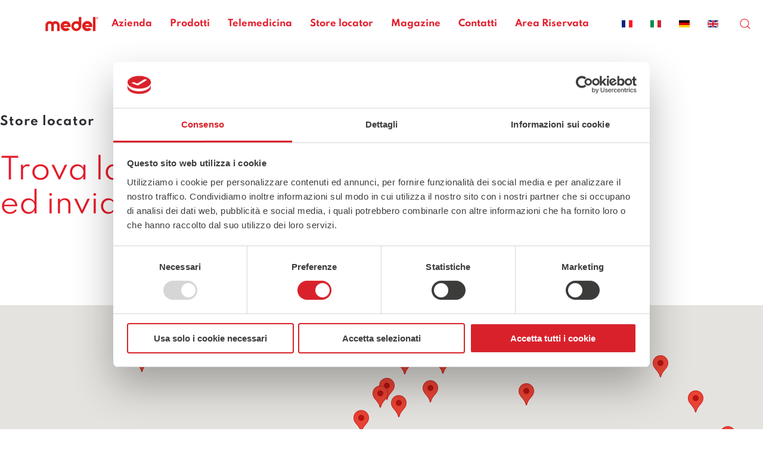

--- FILE ---
content_type: text/html; charset=utf-8
request_url: https://medelinternational.com/it/store-locator
body_size: 8671
content:
<!DOCTYPE html>
<html lang="it-it" dir="ltr" vocab="https://schema.org/">
<head>
<script>window.dataLayer=window.dataLayer||[];</script>
<!-- Google Tag Manager JS V.1.0.2 from Tools for Joomla -->
<script>(function(w,d,s,l,i){w[l]=w[l]||[];w[l].push({'gtm.start':new Date().getTime(),event:'gtm.js'});var f=d.getElementsByTagName(s)[0],j=d.createElement(s),dl=l!='dataLayer'?'&l='+l:'';j.async=true;j.src='//www.googletagmanager.com/gtm.js?id='+i+dl;f.parentNode.insertBefore(j,f);})(window,document,'script','dataLayer','GTM-5N7S26H');</script>
<!-- End Google Tag Manager JS -->
<meta http-equiv="X-UA-Compatible" content="IE=edge">
<meta name="viewport" content="width=device-width, initial-scale=1">
<link rel="shortcut icon" href="/images/favicon.png">
<link rel="apple-touch-icon" href="/templates/yootheme/vendor/yootheme/theme-joomla/assets/images/apple-touch-icon.png">
<meta charset="utf-8" />
<base href="https://medelinternational.com/it/store-locator" />
<meta name="author" content="Super User" />
<meta name="generator" content="Joomla! - Open Source Content Management" />
<title>Store locator</title>
<noscript><link rel="stylesheet" type="text/css" href="/media/plg_jspeed/cache/css/5c51cd82286ed3d9dd02b2589f1b6b94_0.css" /></noscript><link rel="preload" href="https://fonts.gstatic.com/s/roboto/v50/KFOMCnqEu92Fr1ME7kSn66aGLdTylUAMQXC89YmC2DPNWubEbVmZiAr0klQmz24O0g.woff2" as="font" crossorigin /><link rel="preload" href="https://fonts.gstatic.com/s/roboto/v50/KFOMCnqEu92Fr1ME7kSn66aGLdTylUAMQXC89YmC2DPNWubEbVmQiAr0klQmz24O0g.woff2" as="font" crossorigin /><link rel="preload" href="https://fonts.gstatic.com/s/roboto/v50/KFOMCnqEu92Fr1ME7kSn66aGLdTylUAMQXC89YmC2DPNWubEbVmYiAr0klQmz24O0g.woff2" as="font" crossorigin /><link rel="preload" href="https://fonts.gstatic.com/s/roboto/v50/KFOMCnqEu92Fr1ME7kSn66aGLdTylUAMQXC89YmC2DPNWubEbVmXiAr0klQmz24O0g.woff2" as="font" crossorigin /><link rel="preload" href="https://fonts.gstatic.com/s/roboto/v50/KFOMCnqEu92Fr1ME7kSn66aGLdTylUAMQXC89YmC2DPNWubEbVnoiAr0klQmz24O0g.woff2" as="font" crossorigin /><link rel="preload" href="https://fonts.gstatic.com/s/roboto/v50/KFOMCnqEu92Fr1ME7kSn66aGLdTylUAMQXC89YmC2DPNWubEbVn6iAr0klQmz24O0g.woff2" as="font" crossorigin /><link rel="preload" href="https://fonts.gstatic.com/s/roboto/v50/KFOMCnqEu92Fr1ME7kSn66aGLdTylUAMQXC89YmC2DPNWubEbVmbiAr0klQmz24O0g.woff2" as="font" crossorigin /><link rel="preload" href="https://fonts.gstatic.com/s/roboto/v50/KFOMCnqEu92Fr1ME7kSn66aGLdTylUAMQXC89YmC2DPNWubEbVmaiAr0klQmz24O0g.woff2" as="font" crossorigin /><link rel="preload" href="https://fonts.gstatic.com/s/roboto/v50/KFOMCnqEu92Fr1ME7kSn66aGLdTylUAMQXC89YmC2DPNWubEbVmUiAr0klQmz24.woff2" as="font" crossorigin />
<script src="/modules/mod_store_locator/res/main.js"></script>
<script src="/media/jui/js/jquery.min.js?671ac996169a52b9d696501891c67f67"></script>
<script src="/media/jui/js/jquery-noconflict.js?671ac996169a52b9d696501891c67f67"></script>
<script src="/media/jui/js/jquery-migrate.min.js?671ac996169a52b9d696501891c67f67"></script>
<script src="/media/plg_jspeed/js/lazyload_loader.js"></script>
<script src="/media/plg_jspeed/js/lazyload.js"></script>
<script src="/media/plg_jspeed/js/instantpage-5.1.0.js" defer></script>
<script src="/templates/yootheme/vendor/yootheme/theme-analytics/app/analytics.min.js?2.7.20" defer></script>
<script src="/templates/yootheme/vendor/assets/uikit/dist/js/uikit.min.js?2.7.20"></script>
<script src="/templates/yootheme/vendor/assets/uikit/dist/js/uikit-icons.min.js?2.7.20"></script>
<script src="/templates/yootheme/js/theme.js?2.7.20"></script>
<script src="/templates/yootheme_ping/js/custom.js?2.7.20"></script>
<script>document.addEventListener('DOMContentLoaded',function(){Array.prototype.slice.call(document.querySelectorAll('a span[id^="cloak"]')).forEach(function(span){span.innerText=span.textContent;});});</script>
<script>var $theme={"google_analytics":"G-3VV9Z8EGVC","google_analytics_anonymize":""};</script>
<style>html{visibility:hidden}</style>
<script>document.addEventListener('DOMContentLoaded',function(){setTimeout(function(){document.querySelector('html').style.visibility='visible';},1);var jspeed_css_urls=['/media/plg_jspeed/cache/css/5c51cd82286ed3d9dd02b2589f1b6b94_0.css'];jspeed_css_urls.forEach(function(url,index){var jspeedCssLink=document.createElement('link');jspeedCssLink.rel='stylesheet';jspeedCssLink.href=url;var headTag=document.getElementsByTagName('head')[0];headTag.appendChild(jspeedCssLink);});});</script><noscript>
<style type="text/css">.jspeed-img-lazyload{display:none}</style>
</noscript>
</head>
<body class="">
<!-- Google Tag Manager iframe V.1.0.2 from Tools for Joomla -->
<noscript><iframe src='//www.googletagmanager.com/ns.html?id=GTM-5N7S26H'
height='0' width='0' style='display:none;visibility:hidden'></iframe></noscript>
<!-- End Google Tag Manager iframe -->
<div class="tm-page-container uk-clearfix">
<div class="tm-page uk-margin-auto">
<div class="tm-header-mobile uk-hidden@l">
<div uk-sticky cls-active="uk-navbar-sticky" sel-target=".uk-navbar-container">
<div class="uk-navbar-container">
<nav uk-navbar="container: .tm-header-mobile">
<div class="uk-navbar-center">
<a href="https://medelinternational.com/it/" class="uk-navbar-item uk-logo">
<img alt="Medel" src="/templates/yootheme/cache/LOGO_MEDEL-01-ac0ca426.webp" srcset="/templates/yootheme/cache/LOGO_MEDEL-01-ac0ca426.webp 100w, /templates/yootheme/cache/LOGO_MEDEL-01-2e52e19f.webp 200w" sizes="(min-width: 100px) 100px" data-width="100" data-height="40"></a>
</div>
<div class="uk-navbar-right">
<a class="uk-navbar-toggle" href="#tm-mobile" uk-toggle>
<div uk-navbar-toggle-icon></div>
</a>
</div>
</nav>
</div>
</div>
<div id="tm-mobile" uk-offcanvas mode="slide" overlay>
<div class="uk-offcanvas-bar">
<button class="uk-offcanvas-close" type="button" uk-close></button>
<div class="uk-child-width-1-1" uk-grid> <div>
<div class="uk-panel" id="module-111">
<ul class="uk-nav uk-nav-default uk-nav-parent-icon uk-nav-accordion" uk-nav="targets: &gt; .js-accordion">
<li class="item-103"><a href="/it/medel"> Azienda</a></li>
<li class="item-120 js-accordion uk-parent"><a href> Prodotti</a>
<ul class="uk-nav-sub">
<li class="item-104"><a href="/it/prodotti-medel/medical" class="medical-menu"> Medical</a></li>
<li class="item-105"><a href="/it/prodotti-medel/wellbeing"> Wellbeing</a></li>
<li class="item-106"><a href="/it/prodotti-medel/babycare"> Babycare</a></li>
<li class="item-107"><a href="/it/prodotti-medel/beauty"> Beauty</a></li></ul></li>
<li class="item-108"><a href="/it/telemedicina"> Telemedicina</a></li>
<li class="item-109 uk-active"><a href="/it/store-locator"> Store locator</a></li>
<li class="item-110"><a href="/it/magazine"> Magazine</a></li>
<li class="item-111"><a href="/it/contatti"> Contatti</a></li>
<li class="item-194"><a href="https://cloud.medelinternational.com/" target="_blank"> Area Riservata</a></li></ul>
</div>
</div> <div>
<div class="uk-panel" id="module-114">
<div class="uk-panel mod-languages">
<ul class="uk-subnav">
<li >
<a style="display: flex !important;" href="/fr/">
<img src="/media/mod_languages/images/fr_fr.gif" alt="Français (France)" title="Français (France)" /> </a>
</li>
<li class="uk-active">
<a style="display: flex !important;" href="https://medelinternational.com/it/store-locator">
<img src="/media/mod_languages/images/it_it.gif" alt="Italiano (Italia)" title="Italiano (Italia)" /> </a>
</li>
<li >
<a style="display: flex !important;" href="/de/">
<img src="/media/mod_languages/images/de_de.gif" alt="Deutsch (Deutschland)" title="Deutsch (Deutschland)" /> </a>
</li>
<li >
<a style="display: flex !important;" href="/en/">
<img src="/media/mod_languages/images/en_gb.gif" alt="English (United Kingdom)" title="English (United Kingdom)" /> </a>
</li>
</ul>
</div>
</div>
</div> <div>
<div class="uk-panel" id="module-tm-2">
<form id="search-tm-2" action="/it/cerca" method="get" role="search" class="uk-search js-finder-searchform uk-search-default uk-width-1-1"><span uk-search-icon></span><input name="q" class="uk-search-input" placeholder="Cerca" required type="search"><input type="hidden" name="option" value="com_finder"><input type="hidden" name="Itemid" value="109"></form>
</div>
</div></div>
</div>
</div>
</div>
<div class="tm-header uk-visible@l" uk-header>
<div uk-sticky media="@l" cls-active="uk-navbar-sticky" sel-target=".uk-navbar-container">
<div class="uk-navbar-container">
<div class="uk-container uk-container-xlarge">
<nav class="uk-navbar" uk-navbar="{&quot;align&quot;:&quot;left&quot;,&quot;boundary&quot;:&quot;.tm-header .uk-navbar-container&quot;,&quot;container&quot;:&quot;.tm-header &gt; [uk-sticky]&quot;}">
<div class="uk-navbar-left">
<a href="https://medelinternational.com/it/" class="uk-navbar-item uk-logo">
<img alt="Medel" src="/templates/yootheme/cache/LOGO_MEDEL-01-59d4290c.webp" srcset="/templates/yootheme/cache/LOGO_MEDEL-01-59d4290c.webp 100w, /templates/yootheme/cache/LOGO_MEDEL-01-20b0195d.webp 200w" sizes="(min-width: 100px) 100px" data-width="100" data-height="41"><img class="uk-logo-inverse" alt="Medel" src="/templates/yootheme/cache/LOGO_MEDEL-02-58890fdd.webp" srcset="/templates/yootheme/cache/LOGO_MEDEL-02-58890fdd.webp 100w, /templates/yootheme/cache/LOGO_MEDEL-02-541d49a2.webp 200w" sizes="(min-width: 100px) 100px" data-width="100" data-height="41"></a>
</div>
<div class="uk-navbar-right">
<ul class="uk-navbar-nav" id="module-109">
<li class="item-103"><a href="/it/medel"> Azienda</a></li>
<li class="item-120 uk-parent"><a> Prodotti</a>
<div class="uk-navbar-dropdown" uk-drop="{&quot;clsDrop&quot;:&quot;uk-navbar-dropdown&quot;,&quot;flip&quot;:&quot;x&quot;,&quot;pos&quot;:&quot;bottom-left&quot;,&quot;mode&quot;:&quot;hover&quot;,&quot;container&quot;:&quot;.tm-header &gt; [uk-sticky]&quot;}"><div class="uk-navbar-dropdown-grid uk-child-width-1-1" uk-grid><div><ul class="uk-nav uk-navbar-dropdown-nav">
<li class="item-104"><a href="/it/prodotti-medel/medical" class="medical-menu"> Medical</a></li>
<li class="item-105"><a href="/it/prodotti-medel/wellbeing"> Wellbeing</a></li>
<li class="item-106"><a href="/it/prodotti-medel/babycare"> Babycare</a></li>
<li class="item-107"><a href="/it/prodotti-medel/beauty"> Beauty</a></li></ul></div></div></div></li>
<li class="item-108"><a href="/it/telemedicina"> Telemedicina</a></li>
<li class="item-109 uk-active"><a href="/it/store-locator"> Store locator</a></li>
<li class="item-110"><a href="/it/magazine"> Magazine</a></li>
<li class="item-111"><a href="/it/contatti"> Contatti</a></li>
<li class="item-194"><a href="https://cloud.medelinternational.com/" target="_blank"> Area Riservata</a></li></ul>
<div class="uk-navbar-item" id="module-113">
<div class="uk-panel mod-languages">
<ul class="uk-subnav">
<li >
<a style="display: flex !important;" href="/fr/">
<img src="[data-uri]" data-jspeed-lazyload="1" loading="lazy" data-src="/media/mod_languages/images/fr_fr.gif" class="jspeed-img-lazyload" alt="Français (France)" title="Français (France)" /><noscript><img src="/media/mod_languages/images/fr_fr.gif" alt="Français (France)" title="Français (France)" /></noscript> </a>
</li>
<li class="uk-active">
<a style="display: flex !important;" href="https://medelinternational.com/it/store-locator">
<img src="[data-uri]" data-jspeed-lazyload="1" loading="lazy" data-src="/media/mod_languages/images/it_it.gif" class="jspeed-img-lazyload" alt="Italiano (Italia)" title="Italiano (Italia)" /><noscript><img src="/media/mod_languages/images/it_it.gif" alt="Italiano (Italia)" title="Italiano (Italia)" /></noscript> </a>
</li>
<li >
<a style="display: flex !important;" href="/de/">
<img src="[data-uri]" data-jspeed-lazyload="1" loading="lazy" data-src="/media/mod_languages/images/de_de.gif" class="jspeed-img-lazyload" alt="Deutsch (Deutschland)" title="Deutsch (Deutschland)" /><noscript><img src="/media/mod_languages/images/de_de.gif" alt="Deutsch (Deutschland)" title="Deutsch (Deutschland)" /></noscript> </a>
</li>
<li >
<a style="display: flex !important;" href="/en/">
<img src="[data-uri]" data-jspeed-lazyload="1" loading="lazy" data-src="/media/mod_languages/images/en_gb.gif" class="jspeed-img-lazyload" alt="English (United Kingdom)" title="English (United Kingdom)" /><noscript><img src="/media/mod_languages/images/en_gb.gif" alt="English (United Kingdom)" title="English (United Kingdom)" /></noscript> </a>
</li>
</ul>
</div>
</div>
<div id="module-tm-1">
<a class="uk-navbar-toggle" href="#search-tm-1-modal" uk-search-icon uk-toggle></a>
<div id="search-tm-1-modal" class="uk-modal-full" uk-modal>
<div class="uk-modal-dialog uk-flex uk-flex-center uk-flex-middle" uk-height-viewport>
<button class="uk-modal-close-full" type="button" uk-close></button>
<div class="uk-search uk-search-large">
<form id="search-tm-1" action="/it/cerca" method="get" role="search" class="uk-search js-finder-searchform uk-search-large"><input name="q" class="uk-search-input uk-text-center" placeholder="Cerca" required type="search" autofocus><input type="hidden" name="option" value="com_finder"><input type="hidden" name="Itemid" value="109"></form> </div>
</div>
</div>
</div>
</div>
</nav>
</div>
</div>
</div>
</div>
<div id="system-message-container" data-messages="[]">
</div>
<!-- Builder #page -->
<div class="uk-section-default uk-section">
<div class="uk-container uk-container-large">
<div class="tm-grid-expand uk-child-width-1-1 uk-grid-margin" uk-grid>
<div>
<h1 class="uk-h3 text_underlined"> <h4><strong>Store locator</strong></h4> </h1>
<h1 class="uk-heading-small uk-text-danger"> <span>Trova la farmacia più vicina <br />ed invia la tua richiesta.</span> </h1>
</div>
</div>
</div>
</div>
<div class="uk-section-default uk-section">
<div class="uk-container uk-container-expand">
<div class="tm-grid-expand uk-child-width-1-1 uk-grid-margin" uk-grid>
<div>
<div class="uk-panel">
<div style="display:none;" id="select-container"></div>
<button style="display:none;" id="show-search">Cerca</button>
<div style="width: 100%;height: 500px;" id="map"></div>
<script type="text/javascript">window.baseUrl='https://medelinternational.com/';window.baseApiUrl='https://cloud.medelinternational.com/';window.moduleID='99';if(window.storeId){window.initSingleStore(window.storeId);}else{window.initStores();}</script>
<script async src="https://maps.googleapis.com/maps/api/js?key=AIzaSyBM1cwAv2dHX7m-tpd_DDPilVrT5MMYutA&callback=initMap&libraries=places"></script>
</div>
</div>
</div>
</div>
</div>
<div id="module-108" class="builder"><!-- Builder #module-108 -->
<div class="uk-section-default uk-section uk-section-xsmall">
<div class="uk-container">
<div class="tm-grid-expand uk-child-width-1-1 uk-grid-margin" uk-grid>
<div>
<h4 class="uk-h4"> <h4 class="text_underlined"><strong>Iscriviti alla newsletter</strong></h4> </h4><div class="uk-panel uk-margin">
<form method="POST" action="https://medelinternational.activehosted.com/proc.php" id="_form_7_" class="_form _form_7 _inline-form  _dark" novalidate>
<input type="hidden" name="u" value="7" />
<input type="hidden" name="f" value="7" />
<input type="hidden" name="s" />
<input type="hidden" name="c" value="0" />
<input type="hidden" name="m" value="0" />
<input type="hidden" name="act" value="sub" />
<input type="hidden" name="v" value="2" />
<input type="hidden" name="or" value="84701b987b26443558253c8a67459b90" />
<div class="_form-content">
<div class="_form_element _x80027078 _full_width _clear" >
<div class="uk-heading-small uk-text-danger uk-margin-medium">
          Resta aggiornato sui prodotti e servizi Medel®
        </div>
</div>
<div class="_form_element _x11824730 _full_width " >
<label for="fullname" class="_form-label">
          Nome Completo
        </label>
<div class="_field-wrapper">
<input type="text" id="fullname" name="fullname" placeholder="Digita il nome" />
</div>
<!--  This STARTS the Custom Objects section  -->
</div>
<div class="_form_element _x23786425 _full_width " >
<label for="email" class="_form-label">
            Email*
          </label>
<div class="_field-wrapper">
<input type="text" id="email" name="email" placeholder="Digita l&#039;email" required/>
</div>
<!--  This STARTS the Custom Objects section  -->
</div>
<div class="_form_element _field14 _full_width " >
<label for="field[14]" class="_form-label">
              Tipo Cliente
            </label>
<div class="_field-wrapper">
<select name="field[14]" id="field[14]" >
<option value="Privato" selected>
                  Privato
                </option>
<option value="Farmacia" >
                  Farmacia
                </option>
</select>
</div>
</div>
<div class="_form_element">
<label for="privacy" class="_form-label" style="color:#00000099;font-size:14px;">
<input type="checkbox" id="privacy" name="privacy" required placeholder="Seleziona questa casella se intendi procedere"/>
              Confermo di aver letto <a style="color:red;" href="https://www.privacylab.it/informativa.php?21187492226">l’informativa</a>
</label>
<div class="_field-wrapper">
</div>
</div>
<div class="_button-wrapper _full_width">
<button disabled id="_form_7_submit" class="_submit" type="submit">
              Invia
            </button>
</div>
<div class="_clear-element">
</div>
</div>
<div class="_form-thank-you" style="display:none;">
</div>
</form><script type="text/javascript">window.cfields={"14":"tipo_cliente"};window._show_thank_you=function(id,message,trackcmp_url,email){var form=document.getElementById('_form_'+id+'_'),thank_you=form.querySelector('._form-thank-you');form.querySelector('._form-content').style.display='none';thank_you.innerHTML=message;thank_you.style.display='block';const vgoAlias=typeof visitorGlobalObjectAlias==='undefined'?'vgo':visitorGlobalObjectAlias;var visitorObject=window[vgoAlias];if(email&&typeof visitorObject!=='undefined'){visitorObject('setEmail',email);visitorObject('update');}else if(typeof(trackcmp_url)!='undefined'&&trackcmp_url){_load_script(trackcmp_url);}
if(typeof window._form_callback!=='undefined')window._form_callback(id);};window._show_error=function(id,message,html){var form=document.getElementById('_form_'+id+'_'),err=document.createElement('div'),button=form.querySelector('button'),old_error=form.querySelector('._form_error');if(old_error)old_error.parentNode.removeChild(old_error);err.innerHTML=message;err.className='_error-inner _form_error _no_arrow';var wrapper=document.createElement('div');wrapper.className='_form-inner';wrapper.appendChild(err);button.parentNode.insertBefore(wrapper,button);document.querySelector('[id^="_form"][id$="_submit"]').disabled=false;if(html){var div=document.createElement('div');div.className='_error-html';div.innerHTML=html;err.appendChild(div);}};window._load_script=function(url,callback){var head=document.querySelector('head'),script=document.createElement('script'),r=false;script.type='text/javascript';script.charset='utf-8';script.src=url;if(callback){script.onload=script.onreadystatechange=function(){if(!r&&(!this.readyState||this.readyState=='complete')){r=true;callback();}};}
head.appendChild(script);};(function(){if(window.location.search.search("excludeform")!==-1)return false;var getCookie=function(name){var match=document.cookie.match(new RegExp('(^|; )'+name+'=([^;]+)'));return match?match[2]:null;}
var setCookie=function(name,value){var now=new Date();var time=now.getTime();var expireTime=time+1000*60*60*24*365;now.setTime(expireTime);document.cookie=name+'='+value+'; expires='+now+';path=/';}
var addEvent=function(element,event,func){if(element.addEventListener){element.addEventListener(event,func);}else{var oldFunc=element['on'+event];element['on'+event]=function(){oldFunc.apply(this,arguments);func.apply(this,arguments);};}}
var _removed=false;var form_to_submit=document.getElementById('_form_7_');var allInputs=form_to_submit.querySelectorAll('input, select, textarea'),tooltips=[],submitted=false;var getUrlParam=function(name){var params=new URLSearchParams(window.location.search);return params.get(name)||false;};for(var i=0;i<allInputs.length;i++){var regexStr="field\\[(\\d+)\\]";var results=new RegExp(regexStr).exec(allInputs[i].name);if(results!=undefined){allInputs[i].dataset.name=window.cfields[results[1]];}else{allInputs[i].dataset.name=allInputs[i].name;}
var fieldVal=getUrlParam(allInputs[i].dataset.name);if(fieldVal){if(allInputs[i].dataset.autofill==="false"){continue;}
if(allInputs[i].type=="radio"||allInputs[i].type=="checkbox"){if(allInputs[i].value==fieldVal){allInputs[i].checked=true;}}else{allInputs[i].value=fieldVal;}}}
var remove_tooltips=function(){for(var i=0;i<tooltips.length;i++){tooltips[i].tip.parentNode.removeChild(tooltips[i].tip);}
tooltips=[];};var remove_tooltip=function(elem){for(var i=0;i<tooltips.length;i++){if(tooltips[i].elem===elem){tooltips[i].tip.parentNode.removeChild(tooltips[i].tip);tooltips.splice(i,1);return;}}};var create_tooltip=function(elem,text){var tooltip=document.createElement('div'),arrow=document.createElement('div'),inner=document.createElement('div'),new_tooltip={};if(elem.type!='radio'&&elem.type!='checkbox'){tooltip.className='_error';arrow.className='_error-arrow';inner.className='_error-inner';inner.innerHTML=text;tooltip.appendChild(arrow);tooltip.appendChild(inner);elem.parentNode.appendChild(tooltip);}else{tooltip.className='_error-inner _no_arrow';tooltip.innerHTML=text;elem.parentNode.insertBefore(tooltip,elem);new_tooltip.no_arrow=true;}
new_tooltip.tip=tooltip;new_tooltip.elem=elem;tooltips.push(new_tooltip);return new_tooltip;};var resize_tooltip=function(tooltip){var rect=tooltip.elem.getBoundingClientRect();var doc=document.documentElement,scrollPosition=rect.top-((window.pageYOffset||doc.scrollTop)-(doc.clientTop||0));if(scrollPosition<40){tooltip.tip.className=tooltip.tip.className.replace(/ ?(_above|_below) ?/g,'')+' _below';}else{tooltip.tip.className=tooltip.tip.className.replace(/ ?(_above|_below) ?/g,'')+' _above';}};var resize_tooltips=function(){if(_removed)return;for(var i=0;i<tooltips.length;i++){if(!tooltips[i].no_arrow)resize_tooltip(tooltips[i]);}};var validate_field=function(elem,remove){var tooltip=null,value=elem.value,no_error=true;remove?remove_tooltip(elem):false;if(elem.type!='checkbox')elem.className=elem.className.replace(/ ?_has_error ?/g,'');if(elem.getAttribute('required')!==null){if(elem.type=='radio'||(elem.type=='checkbox'&&/any/.test(elem.className))){var elems=form_to_submit.elements[elem.name];if(!(elems instanceof NodeList||elems instanceof HTMLCollection)||elems.length<=1){no_error=elem.checked;}
else{no_error=false;for(var i=0;i<elems.length;i++){if(elems[i].checked)no_error=true;}}
if(!no_error){tooltip=create_tooltip(elem,"Seleziona un\'opzione.");}}else if(elem.type=='checkbox'){var elems=form_to_submit.elements[elem.name],found=false,err=[];no_error=true;for(var i=0;i<elems.length;i++){if(elems[i].getAttribute('required')===null)continue;if(!found&&elems[i]!==elem)return true;found=true;elems[i].className=elems[i].className.replace(/ ?_has_error ?/g,'');if(!elems[i].checked){no_error=false;elems[i].className=elems[i].className+' _has_error';err.push("È necessario verificare %s".replace("%s",elems[i].value));}}
if(!no_error){tooltip=create_tooltip(elem,err.join('<br/>'));}}else if(elem.tagName=='SELECT'){var selected=true;if(elem.multiple){selected=false;for(var i=0;i<elem.options.length;i++){if(elem.options[i].selected){selected=true;break;}}}else{for(var i=0;i<elem.options.length;i++){if(elem.options[i].selected&&!elem.options[i].value){selected=false;}}}
if(!selected){elem.className=elem.className+' _has_error';no_error=false;tooltip=create_tooltip(elem,"Seleziona un\'opzione.");}}else if(value===undefined||value===null||value===''){elem.className=elem.className+' _has_error';no_error=false;tooltip=create_tooltip(elem,"Questo campo è obbligatorio.");}}
if(no_error&&elem.name=='email'){if(!value.match(/^[\+_a-z0-9-'&=]+(\.[\+_a-z0-9-']+)*@[a-z0-9-]+(\.[a-z0-9-]+)*(\.[a-z]{2,})$/i)){elem.className=elem.className+' _has_error';no_error=false;tooltip=create_tooltip(elem,"Inserisci un indirizzo email valido.");}}
if(no_error&&/date_field/.test(elem.className)){if(!value.match(/^\d\d\d\d-\d\d-\d\d$/)){elem.className=elem.className+' _has_error';no_error=false;tooltip=create_tooltip(elem,"Inserisci una data valida.");}}
tooltip?resize_tooltip(tooltip):false;return no_error;};var needs_validate=function(el){if(el.getAttribute('required')!==null){return true}
if(el.name==='email'&&el.value!==""){return true}
return false};var validate_form=function(e){var err=form_to_submit.querySelector('._form_error'),no_error=true;if(!submitted){submitted=true;for(var i=0,len=allInputs.length;i<len;i++){var input=allInputs[i];if(needs_validate(input)){if(input.type=='text'||input.type=='number'||input.type=='time'){addEvent(input,'blur',function(){this.value=this.value.trim();validate_field(this,true);});addEvent(input,'input',function(){validate_field(this,true);});}else if(input.type=='radio'||input.type=='checkbox'){(function(el){var radios=form_to_submit.elements[el.name];for(var i=0;i<radios.length;i++){addEvent(radios[i],'click',function(){validate_field(el,true);});}})(input);}else if(input.tagName=='SELECT'){addEvent(input,'change',function(){validate_field(this,true);});}else if(input.type=='textarea'){addEvent(input,'input',function(){validate_field(this,true);});}}}}
remove_tooltips();for(var i=0,len=allInputs.length;i<len;i++){var elem=allInputs[i];if(needs_validate(elem)){if(elem.tagName.toLowerCase()!=="select"){elem.value=elem.value.trim();}
validate_field(elem)?true:no_error=false;}}
if(!no_error&&e){e.preventDefault();}
resize_tooltips();return no_error;};addEvent(window,'resize',resize_tooltips);addEvent(window,'scroll',resize_tooltips);var _form_serialize=function(form){if(!form||form.nodeName!=="FORM"){return}var i,j,q=[];for(i=0;i<form.elements.length;i++){if(form.elements[i].name===""){continue}switch(form.elements[i].nodeName){case"INPUT":switch(form.elements[i].type){case"text":case"number":case"date":case"time":case"hidden":case"password":case"button":case"reset":case"submit":q.push(form.elements[i].name+"="+encodeURIComponent(form.elements[i].value));break;case"checkbox":case"radio":if(form.elements[i].checked){q.push(form.elements[i].name+"="+encodeURIComponent(form.elements[i].value))}break;case"file":break}break;case"TEXTAREA":q.push(form.elements[i].name+"="+encodeURIComponent(form.elements[i].value));break;case"SELECT":switch(form.elements[i].type){case"select-one":q.push(form.elements[i].name+"="+encodeURIComponent(form.elements[i].value));break;case"select-multiple":for(j=0;j<form.elements[i].options.length;j++){if(form.elements[i].options[j].selected){q.push(form.elements[i].name+"="+encodeURIComponent(form.elements[i].options[j].value))}}break}break;case"BUTTON":switch(form.elements[i].type){case"reset":case"submit":case"button":q.push(form.elements[i].name+"="+encodeURIComponent(form.elements[i].value));break}break}}return q.join("&")};var form_submit=function(e){e.preventDefault();if(validate_form()){document.querySelector('#_form_7_submit').disabled=true;var serialized=_form_serialize(document.getElementById('_form_7_')).replace(/%0A/g,'\\n');var err=form_to_submit.querySelector('._form_error');err?err.parentNode.removeChild(err):false;_load_script('https://medelinternational.activehosted.com/proc.php?'+serialized+'&jsonp=true');}
return false;};addEvent(form_to_submit,'submit',form_submit);})();</script>
<script>document.addEventListener('DOMContentLoaded',function(){const checkbox=document.getElementById('privacy');const submitBtn=document.getElementById('_form_7_submit');checkbox.addEventListener('change',function(){submitBtn.disabled=!this.checked;});});</script></div>
</div>
</div>
</div>
</div>
<div class="uk-section-default uk-section">
<div class="uk-container uk-container-expand">
<div class="tm-grid-expand uk-child-width-1-1 uk-grid-margin" uk-grid>
<div>
<hr>
</div>
</div>
</div>
</div>
<div class="breakall-footer-section uk-section-default uk-section uk-section-xsmall">
<div class="uk-container">
<div class="uk-grid-margin uk-container uk-container-large"><div class="tm-grid-expand uk-grid-divider" uk-grid>
<div class="uk-width-1-3@m">
<h4 class="uk-h5 uk-font-tertiary uk-text-danger">        Medel International srl    </h4><div class="uk-panel uk-margin"><p><span>Via Villapizzone 26</span> <br /> <span>20156 Milano – Italia</span></p>
<p><span><span id="cloak9b2264c54b17b0caea8496e4df26de1f">Questo indirizzo email è protetto dagli spambots. È necessario abilitare JavaScript per vederlo.</span><script type='text/javascript'>document.getElementById('cloak9b2264c54b17b0caea8496e4df26de1f').innerHTML='';var prefix='&#109;a'+'i&#108;'+'&#116;o';var path='hr'+'ef'+'=';var addy9b2264c54b17b0caea8496e4df26de1f='&#105;nf&#111;'+'&#64;';addy9b2264c54b17b0caea8496e4df26de1f=addy9b2264c54b17b0caea8496e4df26de1f+'m&#101;d&#101;l&#105;nt&#101;rn&#97;t&#105;&#111;n&#97;l'+'&#46;'+'c&#111;m';var addy_text9b2264c54b17b0caea8496e4df26de1f='&#105;nf&#111;@m&#101;d&#101;l&#105;nt&#101;rn&#97;t&#105;&#111;n&#97;l.c&#111;m ';document.getElementById('cloak9b2264c54b17b0caea8496e4df26de1f').innerHTML+='<a '+path+'\''+prefix+':'+addy9b2264c54b17b0caea8496e4df26de1f+'\'>'+addy_text9b2264c54b17b0caea8496e4df26de1f+'<\/a>';</script></span><br /> <span><a href="https://www.medelinternational.com/it/"> www.medelinternational.com</a></span></p>
<p><span>tel. <a href="tel:+390283451194">+39 02 83451194</a> <br />Fax. 02 87391065 </span></p></div>
</div>
<div class="uk-width-1-3@m">
<h4 class="uk-h5 uk-font-tertiary uk-text-danger">        Contatti utili:    </h4><div class="uk-panel uk-margin"><p><span>Assistenza<br /></span><span><a href="tel:+390283451194">+39 02 83451194</a> <br /></span></p></div>
<div class="uk-margin"> <div class="uk-child-width-auto uk-grid-small uk-flex-inline" uk-grid>
<div>
<a class="el-link uk-icon-button" href="https://www.facebook.com/MedelInternational" rel="noreferrer"><span uk-icon="icon: facebook;"></span></a></div>
<div>
<a class="el-link uk-icon-button" href="https://www.instagram.com/medel_international/" rel="noreferrer"><span uk-icon="icon: instagram;"></span></a></div>
<div>
<a class="el-link uk-icon-button" href="https://www.youtube.com/channel/UCcguxd8ykxQrVaGI3b1wIww" rel="noreferrer"><span uk-icon="icon: youtube;"></span></a></div>
</div></div>
</div>
<div class="uk-width-1-3@m">
<h4 class="uk-h5 uk-font-tertiary uk-text-danger">        Sito:    </h4>
<ul class="uk-list">
<li class="el-item">
<div class="el-content uk-panel"><a href="/it/" class="el-link uk-margin-remove-last-child">Home</a></div> </li>
<li class="el-item">
<div class="el-content uk-panel"><a href="/it/medel" class="el-link uk-margin-remove-last-child">Medel</a></div> </li>
<li class="el-item">
<div class="el-content uk-panel"><a href="/it/prodotti-medel/medical" class="el-link uk-margin-remove-last-child">Medical</a></div> </li>
<li class="el-item">
<div class="el-content uk-panel"><a href="/it/prodotti-medel/wellbeing" class="el-link uk-margin-remove-last-child">Wellbeing</a></div> </li>
<li class="el-item">
<div class="el-content uk-panel"><a href="/it/prodotti-medel/babycare" class="el-link uk-margin-remove-last-child">Babycare</a></div> </li>
<li class="el-item">
<div class="el-content uk-panel"><a href="/it/prodotti-medel/beauty" class="el-link uk-margin-remove-last-child">Beauty</a></div> </li>
<li class="el-item">
<div class="el-content uk-panel"><a href="/it/telemedicina" class="el-link uk-margin-remove-last-child">Telemedicina</a></div> </li>
<li class="el-item">
<div class="el-content uk-panel"><a href="/it/store-locator" class="el-link uk-margin-remove-last-child">Store locator</a></div> </li>
<li class="el-item">
<div class="el-content uk-panel"><a href="/it/magazine" class="el-link uk-margin-remove-last-child">Magazine</a></div> </li>
<li class="el-item">
<div class="el-content uk-panel"><a href="/it/contatti" class="el-link uk-margin-remove-last-child">Contatti</a></div> </li>
</ul>
</div>
</div></div>
</div>
</div>
<div class="uk-section-default uk-section uk-section-small">
<div class="tm-grid-expand uk-child-width-1-1 uk-grid-margin" uk-grid>
<div>
<hr>
</div>
</div>
</div>
<div class="uk-section-default uk-section uk-padding-remove-vertical">
<div class="uk-container">
<div class="tm-grid-expand uk-child-width-1-1 uk-grid-margin" uk-grid>
<div>
<div class="uk-panel uk-text-left"><h6><a href="/privacy-policy">PRIVACY POLICY</a> <a href="/cookie-policy">COOKIE POLICY</a> © MEDEL® INTERNATIONAL SRL 2022 P.IVA E CODICE FISCALE 02631930340</h6></div>
</div>
</div>
</div>
</div>
<div class="uk-section-default uk-section uk-section-small">
<div class="tm-grid-expand uk-child-width-1-1 uk-grid-margin" uk-grid>
<div>
<hr>
</div>
</div>
</div>
</div>
<!-- Builder #footer -->
<div class="uk-section-default uk-section">
<div class="uk-container">
<div class="tm-grid-expand uk-child-width-1-1 uk-grid-margin" uk-grid>
<div>
<div><script id="Cookiebot" src="https://consent.cookiebot.com/uc.js" data-cbid="bf8ddce9-4b09-4354-9ee4-1b4ce54f3c33" data-blockingmode="auto" type="text/javascript"></script></div>
</div>
</div>
</div>
</div>
</div>
</div>
</body>
</html>

--- FILE ---
content_type: text/javascript
request_url: https://medelinternational.com/templates/yootheme_ping/js/custom.js?2.7.20
body_size: 1637
content:
jQuery(document).ready(function($){

    $(document).on('click','.magazine-subnav-trigger li a', function(e){
        e.preventDefault();
        let text = $(this).text().trim().toLowerCase();
        $('.archivio-grid .el-nav li a').each(function(){
            let compare = $(this).text().trim().toLowerCase();
            if(compare == text){
                $(this).closest('li').trigger('click');
            }
        });
        $('.archivio-grid')[0].scrollIntoView();
    });

    if($(window).width() <= 768){
        let len = $('.first-table-wrapper tr').length;
        for (let i = 0; i < len; i++) {
            let e1 = $('.first-table-wrapper tr:eq(' + i + ')');
            let e2 = $('.second-table-wrapper tr:eq(' + i + ')');
            let h1 = e1.height();
            let h2 = e2.height();
            if(h1 > h2){
                e2.css('height', h1 + 'px');
            }else{
                e1.css('height', h2 + 'px');
            }
        }
    }

    $(document).on('click','#toggle-back-history', function(){
        window.history.back();
    });

    $('.alt_image_toggle img').each(function(){
        let tmp = $(this).attr('alt');
        let cat_name = $("<div>").html(tmp).text().replace(/ /g, '-');
        let $el = $(this).closest('.el-item').find('.uk-link-toggle');
        $el.addClass('cat-background-' + cat_name);
        $(this).closest('.alt_image_toggle_product').addClass('cat-background-' + cat_name);
    });

    var filter_item = $("[uk-filter-control]");

    let download_file_element = $('#download-link');
    let manuale_file_element = $('#manuale-link');
    if(download_file_element.length > 0){
        $('[data-el="download-link"]').find('.mod_product_nav__item').css('display', 'flex');
    }
    if(manuale_file_element.length > 0){
        $('[data-el="manuale-link"]').find('.mod_product_nav__item').css('display', 'flex');
    }

    $(document).on('click','.download-file-trigger', function(e){
        let target = $(this).data('el');
        let tmp = '#' + target;
        let el = $(tmp);
        let link = el.text();
        window.open(link, '_blank').focus();
    });

    var filer_items_image = {
        "Tutti" : "../../../../images/Medical/all.png",
        "All" : "../../../../images/Medical/all.png",
        "Alle" : "../../../../images/Medical/all.png",
        "Aerosol" : "../../../../images/Medical/Schermata_2021-08-20_alle_171543.png",
        "Aereosol" : "../../../../images/Medical/Schermata_2021-08-20_alle_171543.png",
        "Aérosol" : "../../../../images/Medical/Schermata_2021-08-20_alle_171543.png",
        "Inhalatoren" : "../../../../images/Medical/Schermata_2021-08-20_alle_171543.png",
        "Blutdruckmessgeräte" : "../../../../images/Medical/Schermata_2021-08-20_alle_171557.png",
        "Misuratore di Pressione" : "../../../../images/Medical/Schermata_2021-08-20_alle_171557.png",
        "Blood pressure monitors" : "../../../../images/Medical/Schermata_2021-08-20_alle_171557.png",
        "Tensiomètres" : "../../../../images/Medical/Schermata_2021-08-20_alle_171557.png",
        "Pulsossimetri" : "../../../../images/Medical/Schermata_2021-08-20_alle_171608.png",
        "Pulsoximeter" : "../../../../images/Medical/Schermata_2021-08-20_alle_171608.png",
        "Oxymètres de pouls" : "../../../../images/Medical/Schermata_2021-08-20_alle_171608.png",
        "Pulse Oximeters" : "../../../../images/Medical/Schermata_2021-08-20_alle_171608.png",
        "Mascherine" : "../../../../images/Medical/Schermata_2021-08-20_alle_171625.png",
        "Masks" : "../../../../images/Medical/Schermata_2021-08-20_alle_171625.png",
        "Masques" : "../../../../images/Medical/Schermata_2021-08-20_alle_171625.png",
        "Medical" : "../../../../images/Medical/Schermata_2021-08-20_alle_165041.png",
        "Médical" : "../../../../images/Medical/Schermata_2021-08-20_alle_165041.png",
        "Thermometer" : "../../../../images/Medical/Schermata_2021-08-20_alle_171632.png",
        "Termometri" : "../../../../images/Medical/Schermata_2021-08-20_alle_171632.png",
        "Thermomètres" : "../../../../images/Medical/Schermata_2021-08-20_alle_171632.png",
        "Thermometers" : "../../../../images/Medical/Schermata_2021-08-20_alle_171632.png",
        "Dopo puntura" : "../../../../images/Medical/Schermata_2021-08-20_alle_171638.png",
        "After bite" : "../../../../images/Medical/Schermata_2021-08-20_alle_171638.png",
        "Après la morsure" : "../../../../images/Medical/Schermata_2021-08-20_alle_171638.png",
        "Wellbeing" : "../../../../images/Medical/Schermata_2021-08-20_alle_165041.png",
        "Babycare" : "../../../../images/Medical/Schermata_2021-08-20_alle_165041.png",
    };

    $(filter_item).each(function(){
        let text = $(this).text().trim();
        $(this).prepend(`<img class="uk-align-center" style="cursor: pointer;height:45px;" src="${filer_items_image[text]}"/>`);
        if(text.toLowerCase() == 'in evidenza' || text.toLowerCase() == 'fr' || text.toLowerCase() == 'medical'){
            $(this).remove()
        }
    });

    filter_item = $("[uk-filter-control]");
    if(filter_item.length <= 2){
        // Nascondo filtri se sono solo 2(tutti e categoria attuale)
        $('[uk-filter]').find('.el-nav').hide();
    }

    $('[uk-filter]').on('beforeFilter', function() {
        $('input:checkbox.compare-product').removeAttr('checked');
    });

    $('.compare-product').click(function(){
        compare_product();
    });

    setTimeout(function () {
        compare_product()
    } , 500);

    function compare_product(){
        
        console.log($('.compare-product:checked').length);
        
        var countCompareProduct = $('.compare-product:checked').length;

        if(countCompareProduct>2){
            $(this).prop("checked", false);

            Swal.fire(
                'Impossibile selezionare la voce richiesta. Deselezionane prima una.',
                '',
                'info'
            );
        }else if(countCompareProduct==2){
            var item_ids = "";

            var i = 0;
            $.each( $('.compare-product:checked'), function( key, obj ) {
                if(i==0){
                    item_ids += "itemid1="+$(obj).attr("item_id")+"&";
                }else{
                    item_ids += "itemid2="+$(obj).attr("item_id");
                }
                i++;
            });

            $('.link_check_product').attr("href","/prodotti?"+item_ids);
        }else{
            $('.link_check_product').attr("href","javascript:void(0)");
        }


    }
});

--- FILE ---
content_type: text/javascript
request_url: https://medelinternational.com/modules/mod_store_locator/res/main.js
body_size: 3361
content:
window.initStores = function(){

	let map, markers, myLatLng, myMarker, myInfowindow;

	const availableServices = [];

	window.initMap = function(service) {
		const map = new google.maps.Map(document.getElementById("map"), {
			zoom: 12,
			center: { lat: 45.464664, lng: 9.188540 },
			disableDefaultUI: true,
			mapTypeControl: false,
			scaleControl: true,
			zoomControl: true,
			fullscreenControl: true,
		});
		var xhttp = new XMLHttpRequest();
		xhttp.onreadystatechange = function() {
			if (this.readyState == 4 && this.status == 200) {
				var obj=this.responseText;
				var geoJson = JSON.parse(obj);
				var markers = map.data.addGeoJson(geoJson);

				map.data.setStyle(function(feature) {
					return {
						icon: window.baseUrl + "images/layout/store_locator/AA_store_icon.png"
					};
				});
			}
		};
		// try to use initMap for the future
		if(service) {
			xhttp.open("GET", window.baseApiUrl + "api/customer/" + service, true);
		} else {
			xhttp.open("GET", window.baseApiUrl + "api/customers", true);
		}
		xhttp.send();

		function updateData(){
			const map = new google.maps.Map(document.getElementById("map"), {
				zoom: 10,
				center: { lat: 45.464664, lng: 9.188540 },
				disableDefaultUI: true,
				mapTypeControl: false,
				scaleControl: true,
				zoomControl: true,
				fullscreenControl: true,
			});
			
			var currentService = false;
			var xhttp = new XMLHttpRequest();

			xhttp.onreadystatechange = function() {
				if (this.readyState == 4 && this.status == 200) {
					var obj=this.responseText;
					var geoJson = JSON.parse(obj);
					map.data.addGeoJson(geoJson);
					navigator.geolocation.getCurrentPosition(
						(position) => {
						myLatLng = {
							lat: position.coords.latitude,
							lng: position.coords.longitude,
						};

						myMarker = new google.maps.Marker({
							position: myLatLng,
							icon: window.baseUrl + "images/layout/store_locator/AA_me_icon.png",
							map,
						});

						map.data.setStyle(function(feature) {
							return {
								icon: window.baseUrl + "images/layout/store_locator/AA_store_icon.png"
							};
						});
						
						myMarker.setMap(map);

						map.setCenter(myLatLng);
						myInfowindow = new google.maps.InfoWindow();

						myMarker.addListener("click", function(event) {
							var myHtml = '<div class="infowindow-container">';
								myHtml += '<div class="infowindow-divider"></div>';
								myHtml += '<div class="store-name">Mia posizione</div><br>';
								myHtml += '</div>';
								myHtml += '</div>';

							myInfowindow.setContent(myHtml);
							myInfowindow.setPosition(event.latLng);
							myInfowindow.setOptions({pixelOffset: new google.maps.Size(0,-34)});
							myInfowindow.open(map);
						});

						},
						() => {
							console.log("error")
						}
					);

					// Create the search box and link it to the UI element.
					const searchContainer = document.createElement("div");
					searchContainer.id = "search-container";
					searchContainer.className = "width-100";

					const input = document.createElement("input");
					input.type = "text";
					input.id = "pac-input";
					input.value = "";
					input.className = "width-100";
					input.placeholder = "Città / CAP";

					searchContainer.appendChild(input);
					const searchBox = new google.maps.places.SearchBox(input);

					var infowindow = new google.maps.InfoWindow();
					
					map.data.addListener("click", function(event) {
						searchContainer.classList.remove("scale-up-center")
						searchContainer.classList.add("scale-down-center")
						input.style.display = "none";
						var feat = event.feature;
						var html = '<div class="infowindow-container">';
						html += '<div class="infowindow-divider"></div>';
						html += '<div class="store-name">'+feat.getProperty("name").toLowerCase()+'</div><br>';
						html += '<div class="store-address">' + decodeURI(feat.getProperty("address")).toLowerCase() + '</div>';
						// html += '<div class="store-phone"><a class="phone_link" target="_blank" href="tel:'+feat.getProperty("phone")+'">' + feat.getProperty("phone") + '</a></div>';
						// html += '<div class="store-email"><a class="email_link" target="_blank" href="mailto:'+ feat.getProperty("email") +'">' + feat.getProperty("email") + '</a></div><br>';
						html += '<div class="button-activeaction uk-margin">';
						html += '<a id="contact-us" class="uk-button uk-button-primary" href=/store?storeid=' + feat.getProperty("storeid") + '&service=' + currentService + '>Contatta</a>';
						html += '</div>';
						// down below the link to use for the direction API implementation
						//html += '<a href="https://maps.googleapis.com/maps/api/directions/json?origin=Disneyland&destination='+feat.getProperty("address_location")+'&key=' . $params->get('api_key') . '"></a>';
						html += '</div>';
						infowindow.setContent(html);
						infowindow.setPosition(event.latLng);
						infowindow.setOptions({pixelOffset: new google.maps.Size(0,-34)});
						infowindow.open(map);
					});

					infowindow.addListener("closeclick", function(){
						searchContainer.classList.remove("scale-down-center")
						searchContainer.classList.add("scale-up-center")
						input.style.display = "inline-block";
					})

					map.controls[google.maps.ControlPosition.TOP_LEFT].push(searchContainer);
					// Bias the SearchBox results towards current map's viewport.
					map.addListener("bounds_changed", () => {
						searchBox.setBounds(map.getBounds());
					});

					let searchMarkers = [];

					// Listen for the event fired when the user selects a prediction and retrieve
					// more details for that place.
					searchBox.addListener("places_changed", () => {
						const places = searchBox.getPlaces();

						if (places.length == 0) {
							return;
						}

						// Clear out the old markers.
						searchMarkers.forEach((marker) => {
							marker.setMap(null);
						});
						searchMarkers = [];

						// For each place, get the icon, name and location.
						const bounds = new google.maps.LatLngBounds();

						places.forEach((place) => {
							if (!place.geometry || !place.geometry.location) {
								console.log("Returned place contains no geometry");
								return;
							}

							const icon = {
								url: place.icon,
								size: new google.maps.Size(71, 71),
								origin: new google.maps.Point(0, 0),
								anchor: new google.maps.Point(17, 34),
								scaledSize: new google.maps.Size(25, 25),
							};

							// Create a marker for each place.
							searchMarkers.push(
								new google.maps.Marker({
									map,
									icon,
									title: place.name,
									position: place.geometry.location,
								})
							);
							if (place.geometry.viewport) {
								// Only geocodes have viewport.
								bounds.union(place.geometry.viewport);
							} else {
								bounds.extend(place.geometry.location);
							}
						});
						map.fitBounds(bounds);
					});
				}
			};
			if(currentService) {
				xhttp.open("GET", window.baseApiUrl + "api/customer/" + currentService , true);
			} else {
				xhttp.open("GET", window.baseApiUrl + "api/customers", true);
			}
			xhttp.send();

		};
		updateData();
		if (navigator.geolocation) {
			geolocateMyPosition()
		} else {
			// Browser doesn't support Geolocation
			handleLocationError(false, infoWindow, map.getCenter());
		}

		var infowindow = new google.maps.InfoWindow();

		map.data.addListener("click", function(event) {
			searchContainer.classList.remove("scale-up-center")
			searchContainer.classList.add("scale-down-center")
			input.style.display = "none";
			var feat = event.feature;
			var html = '<div class="infowindow-container">';
			html += '<div class="infowindow-divider"></div>';
			html += '<div class="store-name">'+feat.getProperty("name").toLowerCase()+'</div><br>';
			html += '<div class="store-address">' + decodeURI(feat.getProperty("address")).toLowerCase() + '</div>';
			// html += '<div class="store-phone"><a class="phone_link" target="_blank" href="tel:'+feat.getProperty("phone")+'">' + feat.getProperty("phone") + '</a></div>';
			// html += '<div class="store-email"><a class="email_link" target="_blank" href="mailto:'+ feat.getProperty("email") +'">' + feat.getProperty("email") + '</a></div><br>';
			html += '<div class="button-activeaction uk-margin">';
			html += '<a class="uk-button uk-button-primary" href=/store?storeid=' + feat.getProperty("storeid") + '>Contatta</a>';
			html += '</div>';
			// down below the link to use for the direction API implementation
			//html += '<a href="https://maps.googleapis.com/maps/api/directions/json?origin=Disneyland&destination='+feat.getProperty("address_location")+'&key=' . $params->get('api_key') . '"></a>';
			html += '</div>';
			infowindow.setContent(html);
			infowindow.setPosition(event.latLng);
			infowindow.setOptions({pixelOffset: new google.maps.Size(0,-34)});
			infowindow.open(map);
		});

		infowindow.addListener("closeclick", function(){
			searchContainer.classList.remove("scale-down-center")
			searchContainer.classList.add("scale-up-center")
			input.style.display = "inline-block";
		})
		// Create the search box and link it to the UI element.
		const searchContainer = document.createElement("div");
		searchContainer.id = "search-container";
		searchContainer.className = "width-100";

		const input = document.createElement("input");
		input.type = "text";
		input.id = "pac-input";
		input.value = "";
		input.className = "width-100";
		input.placeholder = "Città / CAP";

		searchContainer.appendChild(input);
		const searchBox = new google.maps.places.SearchBox(input);

		map.controls[google.maps.ControlPosition.TOP_LEFT].push(searchContainer);
		// Bias the SearchBox results towards current map's viewport.
		map.addListener("bounds_changed", () => {
			searchBox.setBounds(map.getBounds());
		});

		let searchMarkers = [];

		// Listen for the event fired when the user selects a prediction and retrieve
		// more details for that place.
		searchBox.addListener("places_changed", () => {
			const places = searchBox.getPlaces();

			if (places.length == 0) {
				return;
			}

			// Clear out the old markers.
			searchMarkers.forEach((marker) => {
				marker.setMap(null);
			});
			searchMarkers = [];

			// For each place, get the icon, name and location.
			const bounds = new google.maps.LatLngBounds();

			places.forEach((place) => {
				if (!place.geometry || !place.geometry.location) {
					console.log("Returned place contains no geometry");
					return;
				}

				const icon = {
					url: place.icon,
					size: new google.maps.Size(71, 71),
					origin: new google.maps.Point(0, 0),
					anchor: new google.maps.Point(17, 34),
					scaledSize: new google.maps.Size(25, 25),
				};

				// Create a marker for each place.
				searchMarkers.push(
					new google.maps.Marker({
						map,
						icon,
						title: place.name,
						position: place.geometry.location,
					})
				);
				if (place.geometry.viewport) {
					// Only geocodes have viewport.
					bounds.union(place.geometry.viewport);
				} else {
					bounds.extend(place.geometry.location);
				}
			});
			map.fitBounds(bounds);
		});

		function geolocateMyPosition() {
			navigator.geolocation.getCurrentPosition(
				(position) => {
				myLatLng = {
					lat: position.coords.latitude,
					lng: position.coords.longitude,
				};

				myMarker = new google.maps.Marker({
					position: myLatLng,
					icon: window.baseUrl + "images/layout/store_locator/AA_me_icon.png",
					map,
				});
				
				myMarker.setMap(map);

				map.setCenter(myLatLng);
				myInfowindow = new google.maps.InfoWindow();

				myMarker.addListener("click", function(event) {
					var myHtml = '<div class="infowindow-container">';
						myHtml += '<div class="infowindow-divider"></div>';
						myHtml += '<div class="store-name">Mia posizione</div><br>';
						myHtml += '</div>';
						myHtml += '</div>';

					myInfowindow.setContent(myHtml);
					myInfowindow.setPosition(event.latLng);
					myInfowindow.setOptions({pixelOffset: new google.maps.Size(0,-34)});
					myInfowindow.open(map);
				});

				},
				() => {
					console.log("error")
				}
			);
		}
	}
};

window.initSingleStore = function(storeid){

	window.initMap = function() {
		const map = new google.maps.Map(document.getElementById("map"), {
			zoom: 11,
			center: window.currentLatLng,
			control: false,
			disableDefaultUI: true,
			mapTypeControl: false,
			scaleControl: true,
			zoomControl: true,
			fullscreenControl: true,
		});						

		var xhttp = new XMLHttpRequest();
		xhttp.onreadystatechange = function() {
			if (this.readyState == 4 && this.status == 200) {
				var obj=this.responseText;
				var geoJson = JSON.parse(obj);
				window.store = geoJson.features[0].properties;
				map.data.addGeoJson(geoJson);
				currentLatLng = {
					lat : geoJson.features[0].geometry.coordinates[1],
					lng : geoJson.features[0].geometry.coordinates[0]
				}			
				map.data.setStyle(function(feature) {
					return {
						icon: baseUrl + "images/layout/store_locator/AA_store_icon.png"
					};
				});
				map.setCenter(currentLatLng);
			}
		};
		xhttp.open("GET", window.baseApiUrl + "api/customer/" + storeid , true);
		xhttp.send();
		
		setTimeout(() => {
			infowindow = new google.maps.InfoWindow();
			
			var html = generateHtml();
			infowindow.setContent(html);
			infowindow.setPosition(window.currentLatLng);
			infowindow.setOptions({pixelOffset: new google.maps.Size(0,-34)});
			infowindow.open(map);
			
		}, 500);
		
		if (navigator.geolocation) {
			navigator.geolocation.getCurrentPosition(
				(position) => {
				myLatLng = {
					lat: position.coords.latitude,
					lng: position.coords.longitude,
				};

				myMarker = new google.maps.Marker({
					position: myLatLng,
					icon: baseUrl + "images/layout/store_locator/AA_me_icon.png",
					map,
				});
				
				myMarker.setMap(map);

				myInfowindow = new google.maps.InfoWindow();

				myMarker.addListener("click", function(event) {
					var myHtml = '<div class="infowindow-container">';
						myHtml += '<div class="infowindow-divider"></div>';
						myHtml += '<div class="store-name">Mia posizione</div><br>';
						myHtml += '</div>';
						myHtml += '</div>';

					myInfowindow.setContent(myHtml);
					myInfowindow.setPosition(event.latLng);
					myInfowindow.setOptions({pixelOffset: new google.maps.Size(0,-34)});
					myInfowindow.open(map);
				});

				},
				() => {
					console.log("error")
				}
			);
		} else {
			// Browser doesn't support Geolocation
			handleLocationError(false, infoWindow, map.getCenter());
		}

		newInfowindow = new google.maps.InfoWindow();

		map.data.addListener("click", function(event) {
			var html = generateHtml()
			newInfowindow.setContent(html);
			newInfowindow.setPosition(event.latLng);
			newInfowindow.setOptions({pixelOffset: new google.maps.Size(0,-34)});
			newInfowindow.open(map);
		});

		function generateHtml() {
			if(!window.store){
				return '';
			}
			var html = '<div class="infowindow-container">';
			html += '<div class="store-name">' + decodeURIComponent(window.store.name) + '</div>';
			html += '<div class="infowindow-divider"></div>';
			html += '<div class="store-address">' + decodeURIComponent(window.store.address) + '</div><br>';
			html += '<div class="infowindow-divider"></div>';
			html += '<div class="pre-form"></div>'
			// html += '<form method="POST" action="/index.php?option=com_ajax&module=store_locator&format=raw&Itemid='+window.moduleID+'&method=sendEmail">'
			// html += '<input type="hidden" name="store_id" value="' + decodeURIComponent(window.store.storeid) + '" />';
			// html += '<input type="hidden" name="store_name" value="' + decodeURIComponent(window.store.name) + '" />';
			// html += '<input type="hidden" name="store_email" value="' + decodeURIComponent(window.store.email) + '" />';
			// html += '<div class="width-100">';

			// html += '<input class="width-50" name="customer_email" type="email" placeholder="Indirizzo e-mail" required="required">';
			// html += '</div>';

			// html += '<div class="width-100">';
			// html += '<textarea placeholder="Scrivi qui il tuo messaggio" rows="5" id="message" name="message" required="required"></textarea>';
			// html += '</div>'
			// html += '<div class="uk-margin-top">';
			// html += '<input id="privacy_check" name="privacy_check" type="checkbox">';
			// html += '<a href="/privacy-policy" required="required"> Cliccando qui</a> dichiaro di aver letto e compreso i termini, le condizioni e l\'informativa sulla privacy.';
			// html += '</div>'
			// html += '';
			// html += '<div class="button-activeaction uk-margin">';
			// html += '<input class="uk-button uk-button-primary" type="submit" value="Invia">';
			// html += '</div>';
			// html += '</form>';
			html += '</div>';

			return html
		}
	}
}

--- FILE ---
content_type: application/x-javascript
request_url: https://consentcdn.cookiebot.com/consentconfig/bf8ddce9-4b09-4354-9ee4-1b4ce54f3c33/medelinternational.com/configuration.js
body_size: 163
content:
CookieConsent.configuration.tags.push({id:186083898,type:"script",tagID:"",innerHash:"",outerHash:"",tagHash:"14667420738240",url:"https://consent.cookiebot.com/uc.js",resolvedUrl:"https://consent.cookiebot.com/uc.js",cat:[1]});CookieConsent.configuration.tags.push({id:186083901,type:"script",tagID:"",innerHash:"",outerHash:"",tagHash:"2530215104420",url:"https://www.medelinternational.com/templates/yootheme/vendor/yootheme/theme-analytics/app/analytics.min.js?2.7.20",resolvedUrl:"https://www.medelinternational.com/templates/yootheme/vendor/yootheme/theme-analytics/app/analytics.min.js?2.7.20",cat:[3]});CookieConsent.configuration.tags.push({id:186083904,type:"script",tagID:"",innerHash:"",outerHash:"",tagHash:"9742233169462",url:"https://www.google.com/recaptcha/api.js",resolvedUrl:"https://www.google.com/recaptcha/api.js",cat:[1]});CookieConsent.configuration.tags.push({id:186083906,type:"script",tagID:"",innerHash:"",outerHash:"",tagHash:"5541452796967",url:"https://www.medelinternational.com/media/plg_jspeed/js/lazyload.js",resolvedUrl:"https://www.medelinternational.com/media/plg_jspeed/js/lazyload.js",cat:[4]});